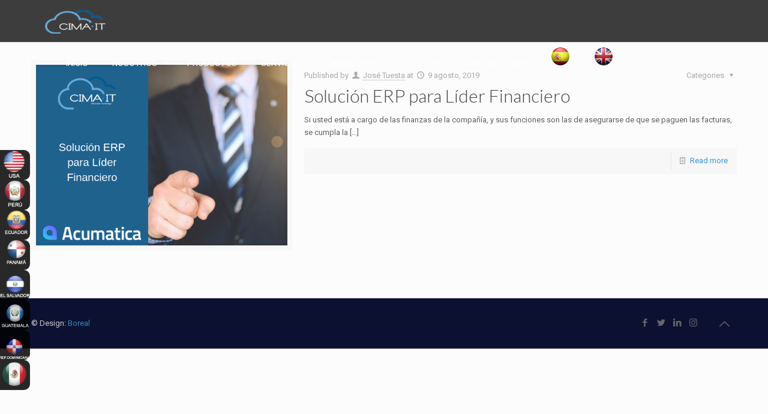

--- FILE ---
content_type: text/css
request_url: https://cimaitgroup.com/wp-content/plugins/larbous-floating-menu/css/style.css?ver=6.9
body_size: 148
content:
ul#lbfm-navigation {
    position: fixed;
    margin: 0px;
    padding: 0px;
    top: 200px;
    left: 0px;
    list-style: none;
    z-index:9999;
}
ul#lbfm-navigation li {
    width: 148px;
}
ul#lbfm-navigation li a {
vertical-align: middle;
display: block;    
text-align: right;
    margin-left: -2px;
    width: 148px;
    height: 48px;    
    background-color:#60acfc;
    border:0;
    opacity: 1;
    filter:progid:DXImageTransform.Microsoft.Alpha(opacity=100);
    font-size: 15px;
    color: #FFF;
    text-decoration: none;
	border-radius: 0px 10px 10px 0px;
	opacity: 0.85;
}
ul#lbfm-navigation li a:hover {
    background-color:#333;
}

ul#lbfm-navigation li a img {
    margin-left: 5px;
    vertical-align: middle;
}


@media all and (max-width: 480px) {
    
    ul#lbfm-navigation {
        display: none !important;
    }

}